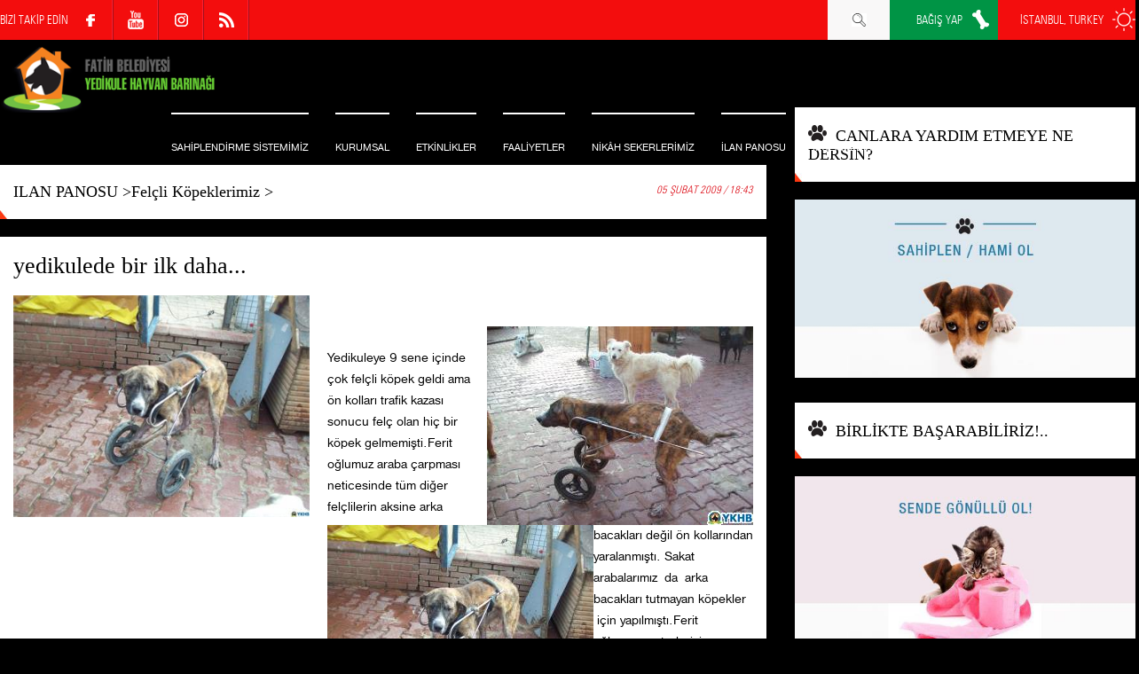

--- FILE ---
content_type: text/html; charset=utf-8
request_url: https://www.yedikulehayvanbarinagi.com/felcli-kopeklerimiz/yedikulede-bir-ilk-daha-/1/874
body_size: 27674
content:



<!DOCTYPE html>
<html lang="tr">
<head><meta charset="utf-8" /><meta name="viewport" content="width=device-width, initial-scale=1, maximum-scale=1, user-scalable=no" /><base href="https://www.yedikulehayvanbarinagi.com/" /><title>
	yedikulede bir ilk daha... | Fatih Belediyesi Yedikule Hayvan Barınağı
</title><link rel="shortcut icon" href="img/favicon.ico" /><link rel="stylesheet" type="text/css" href="css/style.css?v=0005" /><link rel="stylesheet" type="text/css" href="css/owl.carousel.css" /><link rel="stylesheet" type="text/css" href="css/owl.theme.css" />
    <script type="text/javascript" src="scripts/jquery.min.js"></script>
    <script type="text/javascript" src="scripts/owl.carousel.js"></script>
     <script type="text/javascript" src="scripts/instafeed.min.js"></script>
    <script type="text/javascript" src="scripts/JQ-Instagram.js"></script>
    <script type="text/javascript" src="scripts/JQ-General.js?v=0005"></script>

    <link rel="stylesheet" type="text/css" href="lightbox/jquery.lightbox.css" />
    <script type="text/javascript" src="lightbox/jquery.lightbox.min.js"></script>

    <meta name="copyright" content="© 2017 Pikare Yazilim ve Internet Hizmetleri" /><meta name="robots" content="all" /><meta name="rating" content="general" /><meta name="distribution" content="global" /><meta name="keywords" content="yedikule,köpek sahiplenme,hayvan sahiplenme,köpek sahiplendirme,hayvan sahiplendirme,köpek verenler,ücretsiz köpek verenler,yedikule barınağı,ücretsiz yavru kedi,köpek sahiplendirenler,köpek barınak,toksoplazma" />
<meta name="description" content="<br />Yedikuleye 9 sene içinde çok felçli köpek geldi ama ön kolları trafik kazası sonucu felç olan hiç bir köpek gelmemişti.Ferit oğlumuz araba çarpması ..." />
<meta property="og:title" content="yedikulede bir ilk daha... | Felçli Köpeklerimiz | Fatih Belediyesi Yedikule Hayvan Barınağı" />
<meta property="og:description" content="<br />Yedikuleye 9 sene içinde çok felçli köpek geldi ama ön kolları trafik kazası sonucu felç olan hiç bir köpek gelmemişti.Ferit oğlumuz araba çarpması ... | Fatih Belediyesi Yedikule Hayvan Barınağı" />
<meta property="og:site_name" content="Fatih Belediyesi Yedikule Hayvan Barınağı" />
<meta property="og:url" content="https://www.yedikulehayvanbarinagi.com/felcli-kopeklerimiz/yedikulede-bir-ilk-daha-/1/874" />
<meta property="og:type" content="article"/>
<meta property="og:image" content="https://www.yedikulehayvanbarinagi.com/SFolder/Haber/874_R1_B2.jpg"/>

<meta rel="image_src" type="image/jpeg" href="https://www.yedikulehayvanbarinagi.com/SFolder/Haber/874_R1_B2.jpg"/>
<link rel="image_src" href="https://www.yedikulehayvanbarinagi.com/SFolder/Haber/874_R1_B2.jpg"/>
<link rel="canonical" href="https://www.yedikulehayvanbarinagi.com/felcli-kopeklerimiz/yedikulede-bir-ilk-daha-/1/874" />

    <style type="text/css">
        strong, b {
            font-weight: bold !important;
        }

        .divHDDetayIcerik .alignleft, .divHDDetayIcerik img.alignleft {
            display: inline;
            float: left;
            margin-right: 15px;
        }

        .divHDDetayIcerik .alignright, .divHDDetayIcerik img.alignright {
            display: inline;
            float: right;
            margin-left: 15px;
        }

        .aligncenter, img.aligncenter {
            margin-right: auto;
            margin-left: auto;
            display: block;
            clear: both;
        }

        .divHDDetayIcerik a {
            color: #e30718;
        }

        .divHDDetayIcerik ol {
            margin: 15px 0px 15px 25px;
            list-style: decimal;
        }

            .divHDDetayIcerik ol > li {
                padding-left: 5px;
            }

        .divHDDetayIcerik ul {
            margin: 15px 0px 15px 25px;
            list-style: initial;
        }

            .divHDDetayIcerik ul > li {
                padding-left: 5px;
            }
    </style>

    <script type="text/javascript" src="//s7.addthis.com/js/300/addthis_widget.js#pubid=ra-560a94fe6d8dcdac" async="async"></script>

    


    <script>
        (function (i, s, o, g, r, a, m) {
            i['GoogleAnalyticsObject'] = r; i[r] = i[r] || function () {
                (i[r].q = i[r].q || []).push(arguments)
            }, i[r].l = 1 * new Date(); a = s.createElement(o),
            m = s.getElementsByTagName(o)[0]; a.async = 1; a.src = g; m.parentNode.insertBefore(a, m)
        })(window, document, 'script', '//www.google-analytics.com/analytics.js', 'ga');

        ga('create', 'UA-125399711-1', 'auto');
        ga('send', 'pageview');
    </script>
</head>
<body>
    <!--[if lt IE 9]>
        <script type="text/javascript">
            top.location = './IEError.html';
        </script>
    <![endif]-->

    <form name="aspnetForm" method="post" action="./HaberDetay.aspx?HaberId=874" onsubmit="javascript:return WebForm_OnSubmit();" id="aspnetForm">
<div>
<input type="hidden" name="ctl00_TSM_HiddenField" id="ctl00_TSM_HiddenField" value="" />
<input type="hidden" name="__EVENTTARGET" id="__EVENTTARGET" value="" />
<input type="hidden" name="__EVENTARGUMENT" id="__EVENTARGUMENT" value="" />
<input type="hidden" name="__VIEWSTATE" id="__VIEWSTATE" value="/[base64]/[base64]/[base64]/////[base64]/////[base64]////[base64]/[base64]/[base64]/[base64]/////D2QCCQ9kFgICAQ8WAh8FBQtsaVVzdE1lbnVBYxYEAgEPDxYEHwAFEMSwTEVUxLDFnsSwTSAgICAfAwUQxLBMRVTEsMWexLBNICAgIGRkAgMPFgIfBAIEFggCAQ9kFgICAQ8PFgYfAAUQTkFTSUwgVUxBxZ5JUklNPx8DBRBOQVNJTCBVTEHFnklSSU0/[base64]/EsR8BBSdodHRwczovL3d3dy55ZWRpa3VsZWhheXZhbmJhcmluYWdpLmNvbS9kZAIFDxYCHwQCBRYKAgEPZBYCAgEPFgQeBGhyZWYFL3BhdGktZHVra2FuL2hvc2dlbGRpbi1iZWJlay1zZWtlcmxlcmltaXovMS80NjEwHgV0aXRsZQUfSG/Fn2dlbGRpbiBiZWJlayDFn2VrZXJsZXJpbWl6IBYEAgEPDxYEHg1BbHRlcm5hdGVUZXh0BR9Ib8WfZ2VsZGluIGJlYmVrIMWfZWtlcmxlcmltaXogHghJbWFnZVVybAUefi9TRm9sZGVyL0hhYmVyLzQ2MTBfUjFfQjEuanBnZGQCAw8PFgIfAAUfSG/[base64]/En2x1bXV6YSBpa2kgZ8O8bmzDvGsgdcSfcmHFn8SxIHNvbnVuZGEgYXJhYmFzxLFuxLEgeWFwdMSxLjwvcD48YnIgLz48cD5CdSBnw7xuIGHDp8SxbMSxxZ/[base64]/WWF6YXJJZD0yHwMFG1llZGlrdWxlIEhheXZhbiBCYXLEsW5hxJ/[base64]/WWF6YXJJZD0yHwMFG1llZGlrdWxlIEhheXZhbiBCYXLEsW5hxJ/[base64]/aHR0cHM6Ly93d3cueWVkaWt1bGVoYXl2YW5iYXJpbmFnaS5jb20vZmVsY2xpLWtvcGVrbGVyaW1pei8wLzQ4HwMFFUZlbMOnbGkgS8O2cGVrbGVyaW1pemRkAgUPDxYGHwAFG1llZGlrdWxlIEhheXZhbiBCYXLEsW5hxJ/[base64]/[base64]/[base64]/[base64]/[base64]//o8ksXN/RcVDBIEYLkalbiozI=" />
</div>

<script type="text/javascript">
//<![CDATA[
var theForm = document.forms['aspnetForm'];
if (!theForm) {
    theForm = document.aspnetForm;
}
function __doPostBack(eventTarget, eventArgument) {
    if (!theForm.onsubmit || (theForm.onsubmit() != false)) {
        theForm.__EVENTTARGET.value = eventTarget;
        theForm.__EVENTARGUMENT.value = eventArgument;
        theForm.submit();
    }
}
//]]>
</script>


<script src="/WebResource.axd?d=61-nSmfOtBN51dTsNu7OpW-1gmic_GuGBoHMMnCg9tmPk2fpxX9ClEYJOvFPIS6gn2iBqO5os8cX-LgzBZy4KPWHntlTU3o7yxQFmR5WH1c1&amp;t=638901634200000000" type="text/javascript"></script>


<script type="text/javascript">
//<![CDATA[
var __cultureInfo = {"name":"tr-TR","numberFormat":{"CurrencyDecimalDigits":2,"CurrencyDecimalSeparator":",","IsReadOnly":true,"CurrencyGroupSizes":[3],"NumberGroupSizes":[3],"PercentGroupSizes":[3],"CurrencyGroupSeparator":".","CurrencySymbol":"₺","NaNSymbol":"NaN","CurrencyNegativePattern":1,"NumberNegativePattern":1,"PercentPositivePattern":2,"PercentNegativePattern":2,"NegativeInfinitySymbol":"-∞","NegativeSign":"-","NumberDecimalDigits":2,"NumberDecimalSeparator":",","NumberGroupSeparator":".","CurrencyPositivePattern":0,"PositiveInfinitySymbol":"∞","PositiveSign":"+","PercentDecimalDigits":2,"PercentDecimalSeparator":",","PercentGroupSeparator":".","PercentSymbol":"%","PerMilleSymbol":"‰","NativeDigits":["0","1","2","3","4","5","6","7","8","9"],"DigitSubstitution":1},"dateTimeFormat":{"AMDesignator":"ÖÖ","Calendar":{"MinSupportedDateTime":"\/Date(-62135596800000)\/","MaxSupportedDateTime":"\/Date(253402289999999)\/","AlgorithmType":1,"CalendarType":1,"Eras":[1],"TwoDigitYearMax":2049,"IsReadOnly":true},"DateSeparator":".","FirstDayOfWeek":1,"CalendarWeekRule":0,"FullDateTimePattern":"d MMMM yyyy dddd HH:mm:ss","LongDatePattern":"d MMMM yyyy dddd","LongTimePattern":"HH:mm:ss","MonthDayPattern":"d MMMM","PMDesignator":"ÖS","RFC1123Pattern":"ddd, dd MMM yyyy HH\u0027:\u0027mm\u0027:\u0027ss \u0027GMT\u0027","ShortDatePattern":"d.MM.yyyy","ShortTimePattern":"HH:mm","SortableDateTimePattern":"yyyy\u0027-\u0027MM\u0027-\u0027dd\u0027T\u0027HH\u0027:\u0027mm\u0027:\u0027ss","TimeSeparator":":","UniversalSortableDateTimePattern":"yyyy\u0027-\u0027MM\u0027-\u0027dd HH\u0027:\u0027mm\u0027:\u0027ss\u0027Z\u0027","YearMonthPattern":"MMMM yyyy","AbbreviatedDayNames":["Paz","Pzt","Sal","Çar","Per","Cum","Cmt"],"ShortestDayNames":["Pa","Pt","Sa","Ça","Pe","Cu","Ct"],"DayNames":["Pazar","Pazartesi","Salı","Çarşamba","Perşembe","Cuma","Cumartesi"],"AbbreviatedMonthNames":["Oca","Şub","Mar","Nis","May","Haz","Tem","Ağu","Eyl","Eki","Kas","Ara",""],"MonthNames":["Ocak","Şubat","Mart","Nisan","Mayıs","Haziran","Temmuz","Ağustos","Eylül","Ekim","Kasım","Aralık",""],"IsReadOnly":true,"NativeCalendarName":"Miladi Takvim","AbbreviatedMonthGenitiveNames":["Oca","Şub","Mar","Nis","May","Haz","Tem","Ağu","Eyl","Eki","Kas","Ara",""],"MonthGenitiveNames":["Ocak","Şubat","Mart","Nisan","Mayıs","Haziran","Temmuz","Ağustos","Eylül","Ekim","Kasım","Aralık",""]},"eras":[1,"MS",null,0]};//]]>
</script>

<script src="/ScriptResource.axd?d=vxaf4iheI1TMVbDMr5geos9gtLJhf6Yc4XozA-1QkSCHG_WU4W_JIpud8q52JpcmppUPJ9uzPIgZ_9xpYssBGxsti83uoXhRK2XpkBePb2GRIFxDnbmLKZnTdR4vnRjW0&amp;t=254cc609" type="text/javascript"></script>
<script src="/ScriptResource.axd?d=RKAWP4uVj0RiIsSAwUz28Jjnkz4LTl0mdA1fR_s-IkaY16-PaNkEKPL8ry6pmt2d2fbj0fX5111zmt0EM7L8jbXwA0-p1uogJ-Ae0icXmXyv2VXHzCv-iN75ovhWGG60CWrWtng1Mgy2EH7bJjVZ2w2&amp;t=254cc609" type="text/javascript"></script>
<script src="/HaberDetay.aspx?_TSM_HiddenField_=ctl00_TSM_HiddenField&amp;_TSM_CombinedScripts_=%3b%3bAjaxControlToolkit%2c+Version%3d4.1.7.429%2c+Culture%3dneutral%2c+PublicKeyToken%3d28f01b0e84b6d53e%3atr-TR%3a88c49a6a-0d1d-47b4-940b-08a788536015%3ade1feab2%3af9cec9bc%3a35576c48%3af2c8e708%3a720a52bf%3a1a2a8638" type="text/javascript"></script>
<script type="text/javascript">
//<![CDATA[
function WebForm_OnSubmit() {
null;
return true;
}
//]]>
</script>

<div>

	<input type="hidden" name="__VIEWSTATEGENERATOR" id="__VIEWSTATEGENERATOR" value="4411B939" />
</div>
        <script type="text/javascript">
//<![CDATA[
Sys.WebForms.PageRequestManager._initialize('ctl00$TSM', 'aspnetForm', ['tctl00$UPMaster',''], [], [], 90, 'ctl00');
//]]>
</script>

        <div id="ctl00_UPMaster">
	
                
                

                

<div class="divUMSabit">
    <div class="divContainer">
        <div>
            BİZİ TAKİP EDİN
        </div>
        <ul class="ulAltSosyal">
            <li>
                <a id="ctl00_uc_MenuUst_hypSosyalF" title="Facebook" class="altLinkFace" href="https://www.facebook.com/FYKHB" target="_blank"></a></li>
            <li>
                </li>
            <li>
                </li>
            <li>
                <a id="ctl00_uc_MenuUst_hypSosyalY" title="YouTube" class="altLinkYouTube" href="https://www.youtube.com/channel/UC-XCc2jltsrm6L3kPaLnSnA" target="_blank"></a></li>
            <li>
                </li>
            <li>
                <a id="ctl00_uc_MenuUst_hypSosyalIns" title="Instagram" class="altLinkIns" href="https://www.instagram.com/yedikulebarinak_official/" target="_blank"></a></li>
            <li>
                <a id="ctl00_uc_MenuUst_hypRSS" title="RSS" class="altLinkRSS" href="https://www.yedikulehayvanbarinagi.com/RSS.aspx" target="_blank"></a></li>

        </ul>

        
        <div class="fRight">
            <div class="ddUMSabit" onclick="fnClickToogleToObject('.divHavaDurumu');">
                İSTANBUL, TURKEY
                <div class="divHavaDurumu">
                    <img src="https://www.mgm.gov.tr/sunum/tahmin-show-1.aspx?m=ISTANBUL&basla=1&bitir=5&rC=ededed&rZ=fff" />
                </div>
            </div>

        </div>
        <div class="fRight">
            
            <a id="ctl00_uc_MenuUst_hypBagisYap" title="BAĞIŞ YAP" class="divUMForm" href="https://www.yedikulehayvanbarinagi.com/bagis-yap/bagis-yap/2/34934">BAĞIŞ YAP</a>
        </div>
        <div class="fRight">
            <a href="javascript:void(0);" class="divUMArama divUMForm aUstArama" title="Arama">
                <br />
            </a>
        </div>
    </div>
</div>

<header class="divMenuUst">
    <div class="divContainer">
        <div class="divLogo">
            <div class="divMMenu"></div>

            <a id="ctl00_uc_MenuUst_hypLogo" title="Fatih Belediyesi Yedikule Hayvan Barınağı" href="https://www.yedikulehayvanbarinagi.com/"></a>

            
        </div>

        <nav>
            <ul class="ulMenuUst">
                

                
                        <li id="ctl00_uc_MenuUst_repMenu_ctl00_liUstMenu">
                            <a id="ctl00_uc_MenuUst_repMenu_ctl00_hypMenu" title="SAHİPLENDİRME SİSTEMİMİZ" href="https://www.yedikulehayvanbarinagi.com/sahiplendirme-sistemimiz/1/11">SAHİPLENDİRME SİSTEMİMİZ</a>

                            
                        </li>
                    
                        <li id="ctl00_uc_MenuUst_repMenu_ctl01_liUstMenu" class="liUstMenuAc">
                            <a id="ctl00_uc_MenuUst_repMenu_ctl01_hypMenu" title="KURUMSAL">KURUMSAL</a>

                            
                                    <ul>
                                
                                    <li>
                                        <a id="ctl00_uc_MenuUst_repMenu_ctl01_repMenuAcilir_ctl01_hypMenu" title="KURULUŞ HİKAYESİ" href="https://www.yedikulehayvanbarinagi.com/kurulus-hikayesi/0/88">KURULUŞ HİKAYESİ</a></li>
                                
                                    <li>
                                        <a id="ctl00_uc_MenuUst_repMenu_ctl01_repMenuAcilir_ctl02_hypMenu" title="BARINAĞIMIZ HAKKINDA" href="https://www.yedikulehayvanbarinagi.com/barinagimiz-hakkinda/0/46">BARINAĞIMIZ HAKKINDA</a></li>
                                
                                    <li>
                                        <a id="ctl00_uc_MenuUst_repMenu_ctl01_repMenuAcilir_ctl03_hypMenu" title="BARINAĞIMIZIN AÇILIŞI" href="https://www.yedikulehayvanbarinagi.com/barinagimizin-acilisi/0/57">BARINAĞIMIZIN AÇILIŞI</a></li>
                                
                                    <li>
                                        <a id="ctl00_uc_MenuUst_repMenu_ctl01_repMenuAcilir_ctl04_hypMenu" title="BAŞKANIN MESAJI" href="https://www.yedikulehayvanbarinagi.com/baskanin-mesaji/0/47">BAŞKANIN MESAJI</a></li>
                                
                                    <li>
                                        <a id="ctl00_uc_MenuUst_repMenu_ctl01_repMenuAcilir_ctl05_hypMenu" title="GÖNÜLLÜLER" href="https://www.yedikulehayvanbarinagi.com/gonulluler/0/51">GÖNÜLLÜLER</a></li>
                                
                                    <li>
                                        <a id="ctl00_uc_MenuUst_repMenu_ctl01_repMenuAcilir_ctl06_hypMenu" title="KÖŞE YAZARLARI" href="https://www.yedikulehayvanbarinagi.com/kose-yazarlari/0/6">KÖŞE YAZARLARI</a></li>
                                
                                    <li>
                                        <a id="ctl00_uc_MenuUst_repMenu_ctl01_repMenuAcilir_ctl07_hypMenu" title="ÖDÜLLER" href="https://www.yedikulehayvanbarinagi.com/oduller/0/55">ÖDÜLLER</a></li>
                                
                                    <li>
                                        <a id="ctl00_uc_MenuUst_repMenu_ctl01_repMenuAcilir_ctl08_hypMenu" title="SPONSORLARIMIZ" href="https://www.yedikulehayvanbarinagi.com/sponsorlarimiz/0/80">SPONSORLARIMIZ</a></li>
                                </ul>
                        </li>
                    
                        <li id="ctl00_uc_MenuUst_repMenu_ctl02_liUstMenu">
                            <a id="ctl00_uc_MenuUst_repMenu_ctl02_hypMenu" title="ETKİNLİKLER" href="https://www.yedikulehayvanbarinagi.com/etkinlikler/0/32">ETKİNLİKLER</a>

                            
                        </li>
                    
                        <li id="ctl00_uc_MenuUst_repMenu_ctl03_liUstMenu" class="liUstMenuAc">
                            <a id="ctl00_uc_MenuUst_repMenu_ctl03_hypMenu" title="FAALİYETLER">FAALİYETLER</a>

                            
                                    <ul>
                                
                                    <li>
                                        <a id="ctl00_uc_MenuUst_repMenu_ctl03_repMenuAcilir_ctl01_hypMenu" title="BARINAK GÖRÜNTÜLERİ" href="https://www.yedikulehayvanbarinagi.com/barinak-goruntuleri/0/38">BARINAK GÖRÜNTÜLERİ</a></li>
                                
                                    <li>
                                        <a id="ctl00_uc_MenuUst_repMenu_ctl03_repMenuAcilir_ctl02_hypMenu" title="BARINAK GÜNLÜĞÜ" href="https://www.yedikulehayvanbarinagi.com/barinak-gunlugu/0/69">BARINAK GÜNLÜĞÜ</a></li>
                                
                                    <li>
                                        <a id="ctl00_uc_MenuUst_repMenu_ctl03_repMenuAcilir_ctl03_hypMenu" title="HABERLER" href="https://www.yedikulehayvanbarinagi.com/haberler/0/28">HABERLER</a></li>
                                
                                    <li>
                                        <a id="ctl00_uc_MenuUst_repMenu_ctl03_repMenuAcilir_ctl04_hypMenu" title="ÜNLÜLERLE SOHBET" href="https://www.yedikulehayvanbarinagi.com/unlulerle-sohbet/0/29">ÜNLÜLERLE SOHBET</a></li>
                                
                                    <li>
                                        <a id="ctl00_uc_MenuUst_repMenu_ctl03_repMenuAcilir_ctl05_hypMenu" title="ZİYARETÇİLER" href="https://www.yedikulehayvanbarinagi.com/ziyaretciler/0/40">ZİYARETÇİLER</a></li>
                                
                                    <li>
                                        <a id="ctl00_uc_MenuUst_repMenu_ctl03_repMenuAcilir_ctl06_hypMenu" title="PATİCAFE" href="https://www.yedikulehayvanbarinagi.com/paticafe/0/98">PATİCAFE</a></li>
                                </ul>
                        </li>
                    
                        <li id="ctl00_uc_MenuUst_repMenu_ctl04_liUstMenu">
                            <a id="ctl00_uc_MenuUst_repMenu_ctl04_hypMenu" title="NİKÂH SEKERLERİMİZ" href="https://www.yedikulehayvanbarinagi.com/nik%c3%a2h-sekerlerimiz/0/1104">NİKÂH SEKERLERİMİZ</a>

                            
                        </li>
                    
                        <li id="ctl00_uc_MenuUst_repMenu_ctl05_liUstMenu" class="liUstMenuAc">
                            <a id="ctl00_uc_MenuUst_repMenu_ctl05_hypMenu" title="İLAN PANOSU">İLAN PANOSU</a>

                            
                                    <ul>
                                
                                    <li>
                                        <a id="ctl00_uc_MenuUst_repMenu_ctl05_repMenuAcilir_ctl01_hypMenu" title="YUVA ARAYANLAR" href="https://www.yedikulehayvanbarinagi.com/yuva-arayanlar/0/24">YUVA ARAYANLAR</a></li>
                                
                                    <li>
                                        <a id="ctl00_uc_MenuUst_repMenu_ctl05_repMenuAcilir_ctl02_hypMenu" title="FELÇLİ KÖPEKLERİMİZ" href="https://www.yedikulehayvanbarinagi.com/felcli-kopeklerimiz/0/48">FELÇLİ KÖPEKLERİMİZ</a></li>
                                
                                    <li>
                                        <a id="ctl00_uc_MenuUst_repMenu_ctl05_repMenuAcilir_ctl03_hypMenu" title="GELEN HAYVANLAR" href="https://www.yedikulehayvanbarinagi.com/gelen-hayvanlar/0/70">GELEN HAYVANLAR</a></li>
                                
                                    <li>
                                        <a id="ctl00_uc_MenuUst_repMenu_ctl05_repMenuAcilir_ctl04_hypMenu" title="HASTALAR" href="https://www.yedikulehayvanbarinagi.com/hastalar/0/30">HASTALAR</a></li>
                                
                                    <li>
                                        <a id="ctl00_uc_MenuUst_repMenu_ctl05_repMenuAcilir_ctl05_hypMenu" title="KAYIP &amp; BULUNDU" href="https://www.yedikulehayvanbarinagi.com/kayip-bulundu/0/25">KAYIP & BULUNDU</a></li>
                                
                                    <li>
                                        <a id="ctl00_uc_MenuUst_repMenu_ctl05_repMenuAcilir_ctl06_hypMenu" title="YUVA BULANLAR" href="https://www.yedikulehayvanbarinagi.com/yuva-bulanlar/0/27">YUVA BULANLAR</a></li>
                                
                                    <li>
                                        <a id="ctl00_uc_MenuUst_repMenu_ctl05_repMenuAcilir_ctl07_hypMenu" title="GERÇEK HİKAYELER" href="https://www.yedikulehayvanbarinagi.com/gercek-hikayeler/0/31">GERÇEK HİKAYELER</a></li>
                                </ul>
                        </li>
                    
                        <li id="ctl00_uc_MenuUst_repMenu_ctl06_liUstMenu" class="liUstMenuAc">
                            <a id="ctl00_uc_MenuUst_repMenu_ctl06_hypMenu" title="MULTİMEDİA">MULTİMEDİA</a>

                            
                                    <ul>
                                
                                    <li>
                                        <a id="ctl00_uc_MenuUst_repMenu_ctl06_repMenuAcilir_ctl01_hypMenu" title="MAGAZİN" href="https://www.yedikulehayvanbarinagi.com/magazin/0/39">MAGAZİN</a></li>
                                
                                    <li>
                                        <a id="ctl00_uc_MenuUst_repMenu_ctl06_repMenuAcilir_ctl02_hypMenu" title="VİDEO GALERİ" href="https://www.yedikulehayvanbarinagi.com/video-galeri/0/73">VİDEO GALERİ</a></li>
                                </ul>
                        </li>
                    
                        <li id="ctl00_uc_MenuUst_repMenu_ctl07_liUstMenu" class="liUstMenuAc">
                            <a id="ctl00_uc_MenuUst_repMenu_ctl07_hypMenu" title="NE YAPABİLİRİM?">NE YAPABİLİRİM?</a>

                            
                                    <ul>
                                
                                    <li>
                                        <a id="ctl00_uc_MenuUst_repMenu_ctl07_repMenuAcilir_ctl01_hypMenu" title="SAHİPLENDİRME SİSTEMİ" href="https://www.yedikulehayvanbarinagi.com/sahiplendirme-sistemi/0/79">SAHİPLENDİRME SİSTEMİ</a></li>
                                
                                    <li>
                                        <a id="ctl00_uc_MenuUst_repMenu_ctl07_repMenuAcilir_ctl02_hypMenu" title="HAMİLİK SİSTEMİ" href="https://www.yedikulehayvanbarinagi.com/hamilik-sistemi/0/95">HAMİLİK SİSTEMİ</a></li>
                                
                                    <li>
                                        <a id="ctl00_uc_MenuUst_repMenu_ctl07_repMenuAcilir_ctl03_hypMenu" title="GÖNÜLLÜ HİZMET" href="https://www.yedikulehayvanbarinagi.com/gonullu-hizmet/0/97">GÖNÜLLÜ HİZMET</a></li>
                                
                                    <li>
                                        <a id="ctl00_uc_MenuUst_repMenu_ctl07_repMenuAcilir_ctl04_hypMenu" title="BAĞIŞ YAP" href="https://www.yedikulehayvanbarinagi.com/bagis-yap/0/81">BAĞIŞ YAP</a></li>
                                
                                    <li>
                                        <a id="ctl00_uc_MenuUst_repMenu_ctl07_repMenuAcilir_ctl05_hypMenu" title="ACİL İHTİYAÇLAR" href="https://www.yedikulehayvanbarinagi.com/acil-ihtiyaclar/0/22">ACİL İHTİYAÇLAR</a></li>
                                
                                    <li>
                                        <a id="ctl00_uc_MenuUst_repMenu_ctl07_repMenuAcilir_ctl06_hypMenu" title="PATİ DÜKKAN" href="https://www.yedikulehayvanbarinagi.com/pati-dukkan/0/33">PATİ DÜKKAN</a></li>
                                
                                    <li>
                                        <a id="ctl00_uc_MenuUst_repMenu_ctl07_repMenuAcilir_ctl07_hypMenu" title="BÖLGEMDE NE YAPABİLİRİM?" href="https://www.yedikulehayvanbarinagi.com/bolgemde-ne-yapabilirim/0/93">BÖLGEMDE NE YAPABİLİRİM?</a></li>
                                
                                    <li>
                                        <a id="ctl00_uc_MenuUst_repMenu_ctl07_repMenuAcilir_ctl08_hypMenu" title="REKLAM VERİN" href="https://www.yedikulehayvanbarinagi.com/reklam-verin/0/91">REKLAM VERİN</a></li>
                                
                                    <li>
                                        <a id="ctl00_uc_MenuUst_repMenu_ctl07_repMenuAcilir_ctl09_hypMenu" title="SAHİPLENDİRME FORMLARI" href="https://www.yedikulehayvanbarinagi.com/sahiplendirme-formlari/0/102">SAHİPLENDİRME FORMLARI</a></li>
                                </ul>
                        </li>
                    
                        <li id="ctl00_uc_MenuUst_repMenu_ctl08_liUstMenu">
                            <a id="ctl00_uc_MenuUst_repMenu_ctl08_hypMenu" title="PATİ DÜKKAN" href="https://www.yedikulehayvanbarinagi.com/pati-dukkan/0/33">PATİ DÜKKAN</a>

                            
                        </li>
                    
                        <li id="ctl00_uc_MenuUst_repMenu_ctl09_liUstMenu" class="liUstMenuAc">
                            <a id="ctl00_uc_MenuUst_repMenu_ctl09_hypMenu" title="İLETİŞİM    ">İLETİŞİM    </a>

                            
                                    <ul>
                                
                                    <li>
                                        <a id="ctl00_uc_MenuUst_repMenu_ctl09_repMenuAcilir_ctl01_hypMenu" title="NASIL ULAŞIRIM?" href="https://www.yedikulehayvanbarinagi.com/nasil-ulasirim/0/84">NASIL ULAŞIRIM?</a></li>
                                
                                    <li>
                                        <a id="ctl00_uc_MenuUst_repMenu_ctl09_repMenuAcilir_ctl02_hypMenu" title="BİZE YAZIN" href="https://www.yedikulehayvanbarinagi.com/bize-yazin/0/83">BİZE YAZIN</a></li>
                                
                                    <li>
                                        <a id="ctl00_uc_MenuUst_repMenu_ctl09_repMenuAcilir_ctl03_hypMenu" title="E-BULTEN ÜYELİĞİ" href="https://www.yedikulehayvanbarinagi.com/e-bulten-uyeligi/0/85">E-BULTEN ÜYELİĞİ</a></li>
                                
                                    <li>
                                        <a id="ctl00_uc_MenuUst_repMenu_ctl09_repMenuAcilir_ctl04_hypMenu" title="SOSYAL MEDYA " href="https://www.yedikulehayvanbarinagi.com/sosyal-medya/0/86">SOSYAL MEDYA </a></li>
                                </ul>
                        </li>
                    

            </ul>
        </nav>

        

<div class="divArama">
    <div>
        <div class="divLogo">
            <a id="ctl00_uc_MenuUst_uc_Arama_hypLogo2" title="Fatih Belediyesi Yedikule Hayvan Barınağı" href="https://www.yedikulehayvanbarinagi.com/"></a>
        </div>
        
        <div id="ctl00_uc_MenuUst_uc_Arama_pnlAramaIc" onkeypress="javascript:return WebForm_FireDefaultButton(event, &#39;ctl00_uc_MenuUst_uc_Arama_lbtnArama&#39;)">
		
            <input name="ctl00$uc_MenuUst$uc_Arama$txtArama" type="text" maxlength="50" id="ctl00_uc_MenuUst_uc_Arama_txtArama" />
            <input type="hidden" name="ctl00$uc_MenuUst$uc_Arama$txtArama_TextBoxWatermarkExtender_ClientState" id="ctl00_uc_MenuUst_uc_Arama_txtArama_TextBoxWatermarkExtender_ClientState" />

            <a id="ctl00_uc_MenuUst_uc_Arama_lbtnArama" title="Arama" href="javascript:__doPostBack(&#39;ctl00$uc_MenuUst$uc_Arama$lbtnArama&#39;,&#39;&#39;)"></a>
        
	</div>

        <div>
            <a href="javascript:void(0);" class="aUstAramaKapat" title="Kapat"><br /></a>
        </div>
    </div>

    <div>
        <div class="divHaberG4">
            
                    <span class="divHaberG4Baslik">
                        <a href="#">SON DUYURULAR</a>
                    </span>
                
                    <a href="tools/pati-dukkan/hosgeldin-bebek-sekerlerimiz/1/4610" id="ctl00_uc_MenuUst_uc_Arama_repHaberG1_ctl01_aHaber" class="divHaberG4Detay" title="Hoşgeldin bebek şekerlerimiz ">
                        <div class="divHaberG4DetayResim">
                            <img id="ctl00_uc_MenuUst_uc_Arama_repHaberG1_ctl01_imgHaber" src="SFolder/Haber/4610_R1_B1.jpg" alt="Hoşgeldin bebek şekerlerimiz " style="border-width:0px;" />
                        </div>

                        <div class="divHaberG4DetayIcerik">
                            <span id="ctl00_uc_MenuUst_uc_Arama_repHaberG1_ctl01_lblBaslik">Hoşgeldin bebek şekerlerimiz </span>
                        </div>
                    </a>
                
                    <a href="tools/gunun-tatlisi/bugunun-tatli-menusunde-semanta-var/1/4609" id="ctl00_uc_MenuUst_uc_Arama_repHaberG1_ctl02_aHaber" class="divHaberG4Detay" title="Bugünün tatlı menüsünde semanta  var ">
                        <div class="divHaberG4DetayResim">
                            <img id="ctl00_uc_MenuUst_uc_Arama_repHaberG1_ctl02_imgHaber" src="SFolder/Haber/4609_R1_B1.jpg" alt="Bugünün tatlı menüsünde semanta  var " style="border-width:0px;" />
                        </div>

                        <div class="divHaberG4DetayIcerik">
                            <span id="ctl00_uc_MenuUst_uc_Arama_repHaberG1_ctl02_lblBaslik">Bugünün tatlı menüsünde semanta  var </span>
                        </div>
                    </a>
                
                    <a href="tools/yuva-bulanlar/engelli-kedimiz-yuva-buldu-;/1/4608" id="ctl00_uc_MenuUst_uc_Arama_repHaberG1_ctl03_aHaber" class="divHaberG4Detay" title="Engelli kedimiz yuva buldu ;)">
                        <div class="divHaberG4DetayResim">
                            <img id="ctl00_uc_MenuUst_uc_Arama_repHaberG1_ctl03_imgHaber" src="SFolder/Haber/4608_R1_B1.jpg" alt="Engelli kedimiz yuva buldu ;)" style="border-width:0px;" />
                        </div>

                        <div class="divHaberG4DetayIcerik">
                            <span id="ctl00_uc_MenuUst_uc_Arama_repHaberG1_ctl03_lblBaslik">Engelli kedimiz yuva buldu ;)</span>
                        </div>
                    </a>
                
                    <a href="tools/yuva-bulanlar/aysegul-kedicik-yuva-buldu/1/4607" id="ctl00_uc_MenuUst_uc_Arama_repHaberG1_ctl04_aHaber" class="divHaberG4Detay" title="Ayşegül kedicik yuva buldu ">
                        <div class="divHaberG4DetayResim">
                            <img id="ctl00_uc_MenuUst_uc_Arama_repHaberG1_ctl04_imgHaber" src="SFolder/Haber/4607_R1_B1.jpg" alt="Ayşegül kedicik yuva buldu " style="border-width:0px;" />
                        </div>

                        <div class="divHaberG4DetayIcerik">
                            <span id="ctl00_uc_MenuUst_uc_Arama_repHaberG1_ctl04_lblBaslik">Ayşegül kedicik yuva buldu </span>
                        </div>
                    </a>
                
                    <a href="tools/genel/paticafe-de-pazar-etkinliklerimiz-devam-ediyor-/1/3594" id="ctl00_uc_MenuUst_uc_Arama_repHaberG1_ctl05_aHaber" class="divHaberG4Detay" title="PatiCafe de pazar etkinliklerimiz devam ediyor.">
                        <div class="divHaberG4DetayResim">
                            <img id="ctl00_uc_MenuUst_uc_Arama_repHaberG1_ctl05_imgHaber" src="img/resimYokB1.jpg" alt="PatiCafe de pazar etkinliklerimiz devam ediyor." style="border-width:0px;" />
                        </div>

                        <div class="divHaberG4DetayIcerik">
                            <span id="ctl00_uc_MenuUst_uc_Arama_repHaberG1_ctl05_lblBaslik">PatiCafe de pazar etkinliklerimiz devam ediyor.</span>
                        </div>
                    </a>
                
        </div>

        <div class="divHaberG4">
            
                    <span class="divHaberG4Baslik">
                        <a href="#">GÜNCEL HABERLER</a>
                    </span>
                
                    <a href="tools/yuva-arayanlar/panco-yuva-ariyor/1/35994" id="ctl00_uc_MenuUst_uc_Arama_repHaberG2_ctl01_aHaber" class="divHaberG4Detay" title="Panço yuva ariyor">
                        <div class="divHaberG4DetayResim">
                            <img id="ctl00_uc_MenuUst_uc_Arama_repHaberG2_ctl01_imgHaber" src="img/resimYokB1.jpg" alt="Panço yuva ariyor" style="border-width:0px;" />
                        </div>

                        <div class="divHaberG4DetayIcerik">
                            <span id="ctl00_uc_MenuUst_uc_Arama_repHaberG2_ctl01_lblBaslik">Panço yuva ariyor</span>
                        </div>
                    </a>
                
                    <a href="tools/yuva-arayanlar/pia-cocuk-yuva-ariyor/1/35993" id="ctl00_uc_MenuUst_uc_Arama_repHaberG2_ctl02_aHaber" class="divHaberG4Detay" title="Pia  cocuk yuva ariyor">
                        <div class="divHaberG4DetayResim">
                            <img id="ctl00_uc_MenuUst_uc_Arama_repHaberG2_ctl02_imgHaber" src="SFolder/Haber/35993_R1_B1.jpg" alt="Pia  cocuk yuva ariyor" style="border-width:0px;" />
                        </div>

                        <div class="divHaberG4DetayIcerik">
                            <span id="ctl00_uc_MenuUst_uc_Arama_repHaberG2_ctl02_lblBaslik">Pia  cocuk yuva ariyor</span>
                        </div>
                    </a>
                
                    <a href="tools/yuva-arayanlar/edi-ve-budu-yuva-ariyor/1/35992" id="ctl00_uc_MenuUst_uc_Arama_repHaberG2_ctl03_aHaber" class="divHaberG4Detay" title="Edi ve büdü yuva ariyor">
                        <div class="divHaberG4DetayResim">
                            <img id="ctl00_uc_MenuUst_uc_Arama_repHaberG2_ctl03_imgHaber" src="SFolder/Haber/35992_R1_B1.jpg" alt="Edi ve büdü yuva ariyor" style="border-width:0px;" />
                        </div>

                        <div class="divHaberG4DetayIcerik">
                            <span id="ctl00_uc_MenuUst_uc_Arama_repHaberG2_ctl03_lblBaslik">Edi ve büdü yuva ariyor</span>
                        </div>
                    </a>
                
                    <a href="tools/yuva-arayanlar/barni-yuva-ariyor/1/35991" id="ctl00_uc_MenuUst_uc_Arama_repHaberG2_ctl04_aHaber" class="divHaberG4Detay" title="Barni yuva ariyor ">
                        <div class="divHaberG4DetayResim">
                            <img id="ctl00_uc_MenuUst_uc_Arama_repHaberG2_ctl04_imgHaber" src="SFolder/Haber/35991_R1_B1.jpg" alt="Barni yuva ariyor " style="border-width:0px;" />
                        </div>

                        <div class="divHaberG4DetayIcerik">
                            <span id="ctl00_uc_MenuUst_uc_Arama_repHaberG2_ctl04_lblBaslik">Barni yuva ariyor </span>
                        </div>
                    </a>
                
        </div>

        
    </div>
</div>

    </div>
</header>

                
                <section class="divBody">
                    <div class="divContainer">
                        
    <input type="hidden" name="ctl00$Body$hidHaberId" id="ctl00_Body_hidHaberId" value="874" />
    <input type="hidden" name="ctl00$Body$hidKategoriStr" id="ctl00_Body_hidKategoriStr" value="Felçli Köpeklerimiz" />
    <input type="hidden" name="ctl00$Body$hidArama" id="ctl00_Body_hidArama" />

    <div class="clear"></div>

    <div class="divAnaSol">
        <div class="divHD">
            <span class="divHDBaslik">
                
                        <ul itemscope="itemscope" itemtype="http://schema.org/BreadcrumbList">
                    
                        <li style='float:left;'  itemprop='itemListElement' itemscope='itemscope' itemtype='http://schema.org/ListItem'><a itemprop='item' href='https://www.yedikulehayvanbarinagi.com/ilan-panosu/0/23' title='ILAN PANOSU'><span itemprop='name'>ILAN PANOSU</span></a><meta itemprop='position' content='1'> > </li>
                    
                        <li style='float:left;'  itemprop='itemListElement' itemscope='itemscope' itemtype='http://schema.org/ListItem'><a itemprop='item' href='https://www.yedikulehayvanbarinagi.com/felcli-kopeklerimiz/0/48' title='Felçli Köpeklerimiz'><span itemprop='name'>Felçli Köpeklerimiz</span></a><meta itemprop='position' content='1'> > </li>
                    </ul>
                <span id="ctl00_Body_lblTarih1">05 ŞUBAT 2009 / 18:43</span>
            </span>

            <div class="divHDDetay">
                <h1 class="divHDDetayBaslik">
                    yedikulede bir ilk daha...
                </h1>

                <a href="SFolder/Haber/874_R1_B3.jpg" id="ctl00_Body_aResim" class="divHDDetayResim lightbox" rel="detay1" title="Büyük resim için tıklayınız...">
                    <img id="ctl00_Body_imgHaber" src="SFolder/Haber/874_R1_B2.jpg" style="border-width:0px;" />
                </a>
                <div class="divHDDetayIcerik">
                    <h2>
                        </h2>
                    <div>
                        <p><img align="right" width="300" src="/uploads/2009/02/resim-4083.thumbnail.jpg" alt="resim-4083.jpg" height="224" class="imageframe" /><img align="left" width="300" src="/uploads/2009/02/resim-4060.thumbnail.jpg" alt="resim-4060.jpg" height="224" class="imageframe" /></p><br /><p>Yedikuleye 9 sene içinde çok felçli köpek geldi ama ön kolları trafik kazası sonucu felç olan hiç bir köpek gelmemişti.Ferit oğlumuz araba çarpması neticesinde tüm diğer felçlilerin aksine arka bacakları değil ön kollarından yaralanmıştı. Sakat arabalarımız  da  arka bacakları tutmayan köpekler  için yapılmıştı.Ferit oğlumuzun  tedavisine  devam ediyoruz çünki çok genç umudumuzu kaybetmedik.Fakat  yerde sürünmesine gönlümüz razı gelmedi ,ne yapabiliriz diye düşündük durduk.Gönüllümüz ayşen anne bu konuda araştırma yaptı yurt dışındaki çok az da olsa ön kolu tutmayan köpekler için sakat arabaları örnekleri buldu bize fotograflarını yolladı.Birde fiat araştırması yaptı çok pahalıydı yaklaşık 1000 dolar gibi.Bu ekonomik krizde bu miktarı bulmak çok zordu.Barınağımızın daha  acil ihtiyaçları varken arabaya para bulmaya çalışmak diğer köpeciklerimize haksızlık olurdu.</p><br /><p>Ne yaptık dersiniz ,örnek fotograflara bakarak malzemeleri aldık ve gönüllümüz metin baba Ferit oğlumuza iki günlük uğraşı sonunda arabasını yaptı.</p><br /><p>Bu gün açılışımızı yaptık.Ferit ilk kez bindiği arabasıyla çok mutlu oldu hep kuyruk salladı durdu.Yarın ve daha sonraki günlerde daha hızlı yürüyecek inşallah ,şimdilik yavaş yürüyor buna da razıyız.Yedikule ailesi olarak Türkiye de gene bir ilke imza attık.Ön kolları felçli köpeğimize arabasını yaptık ve yaşam kalitesini bir nebzede olsa yükselttik.Çok mutluyuz..</p>
                    </div>
                    <div id="ctl00_Body_divVideo" class="divHDDetayIcerikVideo">
                        
                    </div>

                    <div id="ctl00_Body_divYazar" class="divHDDetayIcerikYazar">
                        <a id="ctl00_Body_hypYazar" href="https://www.yedikulehayvanbarinagi.com//Haberler.aspx?YazarId=3">Yazar : Meral Olcay</a>
                    </div>

                    <div class="divHDDetayIcerikEtiket">
                        
                    </div>
                    <br />
                    
                            <ul class="ulGaleri">
                        </ul>
                </div>
            </div>

            



            
        </div>

        <div class="clear"></div>

        <div class="divHaberG2">
            
                    <div class="divHaberG2Baslik divHDBenzer">
                        <a href="Haberler.aspx"><span>GÜNCEL</span> HABERLER</a>
                    </div>
                    <div class="divHaberG2Dis divHDBenzer">
                
                    <div class="divHaberG2Detay">
                        <div class="divHaberG2DetayBaslik">
                            <a id="ctl00_Body_repHaberG2_ctl01_hypTarih" title="10 MAYIS 17 / 12:13">10 MAYIS 17 / 12:13</a>
                            <a id="ctl00_Body_repHaberG2_ctl01_hypKategori" title="Felçli Köpeklerimiz" href="https://www.yedikulehayvanbarinagi.com/felcli-kopeklerimiz/0/48">Felçli Köpeklerimiz</a>
                            <a id="ctl00_Body_repHaberG2_ctl01_hypYazar" title="Yedikule Hayvan Barınağı" href="https://www.yedikulehayvanbarinagi.com/Haberler.aspx?YazarId=2">Yedikule Hayvan Barınağı</a>
                        </div>

                        <a href="felcli-kopeklerimiz/cico/1/3116" id="ctl00_Body_repHaberG2_ctl01_aHaber" title="Çiço">
                            <div id="ctl00_Body_repHaberG2_ctl01_divResim" class="divHaberG2DetayResim" style="background-image:url(SFolder/Haber/3116_R1_B2.jpg);"></div>

                            <div class="divHaberG2DetayIcerik">
                                <span id="ctl00_Body_repHaberG2_ctl01_lblBaslik">Çiço</span>
                                <span id="ctl00_Body_repHaberG2_ctl01_lblOzet">Çiço ciddi rahatsızlık geçirdi. Bacağın bir kısmı kesildikten sonra böbrek karaciğer cilt döküntüleri bağışıklık sisteminin çökmesi vb sorunlar yaşadık . Kan tahlilleri ilaç tedavileri ile 2 aydır uğraşıyorduk herkesim kovalayan çiço halsiz sessiz ...</span>
                                
                            </div>
                        </a>
                    </div>
                
                    <div class="divHaberG2Detay">
                        <div class="divHaberG2DetayBaslik">
                            <a id="ctl00_Body_repHaberG2_ctl02_hypTarih" title="29 TEMMUZ 16 / 17:35">29 TEMMUZ 16 / 17:35</a>
                            <a id="ctl00_Body_repHaberG2_ctl02_hypKategori" title="Felçli Köpeklerimiz" href="https://www.yedikulehayvanbarinagi.com/felcli-kopeklerimiz/0/48">Felçli Köpeklerimiz</a>
                            <a id="ctl00_Body_repHaberG2_ctl02_hypYazar" title="Yedikule Hayvan Barınağı" href="https://www.yedikulehayvanbarinagi.com/Haberler.aspx?YazarId=2">Yedikule Hayvan Barınağı</a>
                        </div>

                        <a href="felcli-kopeklerimiz/yagmur-u-kaybettik/1/3108" id="ctl00_Body_repHaberG2_ctl02_aHaber" title="Yağmur&amp;#39;u kaybettik">
                            <div id="ctl00_Body_repHaberG2_ctl02_divResim" class="divHaberG2DetayResim" style="background-image:url(SFolder/Haber/3108_R1_B2.jpg);"></div>

                            <div class="divHaberG2DetayIcerik">
                                <span id="ctl00_Body_repHaberG2_ctl02_lblBaslik">Yağmur&#39;u kaybettik</span>
                                <span id="ctl00_Body_repHaberG2_ctl02_lblOzet">Yağmur gibi geldi ve gitti&#x1f616;bir efsaneydin be yağmur oğlum ❤️10 sene yedikule sevgi evinde seni misafir ettik ,keşke biraz daha kalsaydın.yağmur oğlan bugün melek oldu çok çok üzgünüm&#x1f622;10sene kadar önce sahibi tarafından yapmurlu bir ...</span>
                                
                            </div>
                        </a>
                    </div>
                
                    <div class="divHaberG2Detay">
                        <div class="divHaberG2DetayBaslik">
                            <a id="ctl00_Body_repHaberG2_ctl03_hypTarih" title="18 HAZİRAN 16 / 11:45">18 HAZİRAN 16 / 11:45</a>
                            <a id="ctl00_Body_repHaberG2_ctl03_hypKategori" title="Felçli Köpeklerimiz" href="https://www.yedikulehayvanbarinagi.com/felcli-kopeklerimiz/0/48">Felçli Köpeklerimiz</a>
                            <a id="ctl00_Body_repHaberG2_ctl03_hypYazar" title="Yedikule Hayvan Barınağı" href="https://www.yedikulehayvanbarinagi.com/Haberler.aspx?YazarId=2">Yedikule Hayvan Barınağı</a>
                        </div>

                        <a href="felcli-kopeklerimiz/felcli-bihter-yuva-buldu/1/3019" id="ctl00_Body_repHaberG2_ctl03_aHaber" title="Felçli Bihter yuva buldu">
                            <div id="ctl00_Body_repHaberG2_ctl03_divResim" class="divHaberG2DetayResim" style="background-image:url(SFolder/Haber/3019_R1_B2.jpg);"></div>

                            <div class="divHaberG2DetayIcerik">
                                <span id="ctl00_Body_repHaberG2_ctl03_lblBaslik">Felçli Bihter yuva buldu</span>
                                <span id="ctl00_Body_repHaberG2_ctl03_lblOzet">Muazzez Yetim anne felçli BİHTER İ sahiplendi. Evinden mutluluk kareleri teşekkürler Muazzez anne. Örnek olsun diyoruz. Darısı diğer felçli çocuklarımızın başına.<br /> </span>
                                
                            </div>
                        </a>
                    </div>
                
                    </div>
                
        </div>
    </div>

    

<div class="divAnaSag">
    
    <div class="divSagBannerG1">
        <div id="ctl00_Body_uc_SagSutun_uc_Banner1_pnlReklam">
		
    <span class="divSagBannerG1Baslik">
        <img src="img/BannerPati.png" />   <a id="ctl00_Body_uc_SagSutun_uc_Banner1_hypBaslik" title="CANLARA YARDIM ETMEYE NE DERSİN?">CANLARA YARDIM ETMEYE NE DERSİN?</a>
    </span>
    <span class="divSagBannerG1Detay">
        </span>

    <a id="ctl00_Body_uc_SagSutun_uc_Banner1_hypReklam" title="CANLARA YARDIM ETMEYE NE DERSİN?" class="divSagBannerG1Detay" href="sahiplendirme-sistemimiz/1/11"><img title="CANLARA YARDIM ETMEYE NE DERSİN?" src="SFolder/Haber/3587_R1_B1.jpg?v=20260117" alt="" style="border-width:0px;" /></a>
    


	</div>

        <div id="ctl00_Body_uc_SagSutun_uc_Banner2_pnlReklam">
		
    <span class="divSagBannerG1Baslik">
        <img src="img/BannerPati.png" />   <a id="ctl00_Body_uc_SagSutun_uc_Banner2_hypBaslik" title="BİRLİKTE BAŞARABİLİRİZ!..">BİRLİKTE BAŞARABİLİRİZ!..</a>
    </span>
    <span class="divSagBannerG1Detay">
        </span>

    <a id="ctl00_Body_uc_SagSutun_uc_Banner2_hypReklam" title="BİRLİKTE BAŞARABİLİRİZ!.." class="divSagBannerG1Detay" href="meral-olcay/gonullu-olun/1/2491"><img title="BİRLİKTE BAŞARABİLİRİZ!.." src="SFolder/Haber/3589_R1_B1.jpg?v=20260117" alt="" style="border-width:0px;" /></a>
    


	</div>

        <div id="ctl00_Body_uc_SagSutun_uc_Banner3_pnlReklam">
		
    <span class="divSagBannerG1Baslik">
        <img src="img/BannerPati.png" />   <a id="ctl00_Body_uc_SagSutun_uc_Banner3_hypBaslik" title=" @YOUTUBE "> @YOUTUBE </a>
    </span>
    <span class="divSagBannerG1Detay">
        <iframe align="middle" allow="autoplay;" allowfullscreen="" frameborder="1" height="315px" scrolling="no" src="https://www.youtube.com/embed/aERU4C9NSHY" width="100%"></iframe></span>

    
    


	</div>

        

    </div>
    <div class="divSagHaberG2">
        
                <div class="divSagHaberG2Baslik">
                    <a id="ctl00_Body_uc_SagSutun_repSagHaberG1_ctl00_hypKategori" href="Haberler.aspx?Tip=1"><span>SON</span> DUYURULAR</a>
                </div>
                <div class="divSagHaberG2Detay">
            
                <a href="https://www.yedikulehayvanbarinagi.com/pati-dukkan/hosgeldin-bebek-sekerlerimiz/1/4610" id="ctl00_Body_uc_SagSutun_repSagHaberG1_ctl01_aHaber" class="aSagHaberG2Detay" title="HOŞGELDİN BEBEK ŞEKERLERİMİZ ">
                    <div>
                        <span id="ctl00_Body_uc_SagSutun_repSagHaberG1_ctl01_lblSira">--</span><span id="ctl00_Body_uc_SagSutun_repSagHaberG1_ctl01_lblBaslik">HOŞGELDİN BEBEK ŞEKERLERİMİZ </span>
                        
                    </div>
                    <div>
                        
                        
                        <span id="ctl00_Body_uc_SagSutun_repSagHaberG1_ctl01_lblTarih">17 EYLÜL 2018</span>
                    </div>
                </a>
            
                <a href="https://www.yedikulehayvanbarinagi.com/gunun-tatlisi/bugunun-tatli-menusunde-semanta-var/1/4609" id="ctl00_Body_uc_SagSutun_repSagHaberG1_ctl02_aHaber" class="aSagHaberG2Detay" title="BUGÜNÜN TATLI MENÜSÜNDE SEMANTA  VAR ">
                    <div>
                        <span id="ctl00_Body_uc_SagSutun_repSagHaberG1_ctl02_lblSira">--</span><span id="ctl00_Body_uc_SagSutun_repSagHaberG1_ctl02_lblBaslik">BUGÜNÜN TATLI MENÜSÜNDE SEMANTA  VAR </span>
                        
                    </div>
                    <div>
                        
                        
                        <span id="ctl00_Body_uc_SagSutun_repSagHaberG1_ctl02_lblTarih">17 EYLÜL 2018</span>
                    </div>
                </a>
            
                <a href="https://www.yedikulehayvanbarinagi.com/yuva-bulanlar/engelli-kedimiz-yuva-buldu-;/1/4608" id="ctl00_Body_uc_SagSutun_repSagHaberG1_ctl03_aHaber" class="aSagHaberG2Detay" title="ENGELLİ KEDİMİZ YUVA BULDU ;)">
                    <div>
                        <span id="ctl00_Body_uc_SagSutun_repSagHaberG1_ctl03_lblSira">--</span><span id="ctl00_Body_uc_SagSutun_repSagHaberG1_ctl03_lblBaslik">ENGELLİ KEDİMİZ YUVA BULDU ;)</span>
                        
                    </div>
                    <div>
                        
                        
                        <span id="ctl00_Body_uc_SagSutun_repSagHaberG1_ctl03_lblTarih">17 EYLÜL 2018</span>
                    </div>
                </a>
            
                <a href="https://www.yedikulehayvanbarinagi.com/yuva-bulanlar/aysegul-kedicik-yuva-buldu/1/4607" id="ctl00_Body_uc_SagSutun_repSagHaberG1_ctl04_aHaber" class="aSagHaberG2Detay" title="AYŞEGÜL KEDİCİK YUVA BULDU ">
                    <div>
                        <span id="ctl00_Body_uc_SagSutun_repSagHaberG1_ctl04_lblSira">--</span><span id="ctl00_Body_uc_SagSutun_repSagHaberG1_ctl04_lblBaslik">AYŞEGÜL KEDİCİK YUVA BULDU </span>
                        
                    </div>
                    <div>
                        
                        
                        <span id="ctl00_Body_uc_SagSutun_repSagHaberG1_ctl04_lblTarih">17 EYLÜL 2018</span>
                    </div>
                </a>
            
                <a href="https://www.yedikulehayvanbarinagi.com/genel/paticafe-de-pazar-etkinliklerimiz-devam-ediyor-/1/3594" id="ctl00_Body_uc_SagSutun_repSagHaberG1_ctl05_aHaber" class="aSagHaberG2Detay" title="PATİCAFE DE PAZAR ETKİNLİKLERİMİZ DEVAM EDİYOR.">
                    <div>
                        <span id="ctl00_Body_uc_SagSutun_repSagHaberG1_ctl05_lblSira">--</span><span id="ctl00_Body_uc_SagSutun_repSagHaberG1_ctl05_lblBaslik">PATİCAFE DE PAZAR ETKİNLİKLERİMİZ DEVAM ...</span>
                        
                    </div>
                    <div>
                        
                        
                        <span id="ctl00_Body_uc_SagSutun_repSagHaberG1_ctl05_lblTarih">10 HAZİRAN 2018</span>
                    </div>
                </a>
            
                </div>
            
    </div>


</div>



                        <div class="clear"></div>
                        
                        
                    </div>
                </section>

                


<div class="divGaleriDis divContainer">
    <div class="divGaleriBaslik">
        <h2><a href="https://instagram.com/yedikulebarinak_official/"><span>@yedikulebarinak_official/</span></a><a href="https://instagram.com/meralolcayy"><span>@meralolcayy</span></a></h2>
        <br>
        <a>etkinliklerimizi daha yakından takip etmek için instagram sayfamıza bekliyoruz</a>
    </div>
    <div id="instagram-galeri" class='owl-carousel owlGaleri'>
    </div>
</div>



<div class="clear"></div>

<footer class="divMenuAlt">
    <div class="divContainer">
        <div>
            <ul class="ulMenuAlt">
                
                        <li>
                            <a id="ctl00_uc_MenuAlt_repMenu_ctl00_hypMenu" title="KURUMSAL" href="https://www.yedikulehayvanbarinagi.com/kurumsal/0/45">KURUMSAL</a></li>
                    
                        <li>
                            <a id="ctl00_uc_MenuAlt_repMenu_ctl01_hypMenu" title="ETKİNLİKLER" href="https://www.yedikulehayvanbarinagi.com/etkinlikler/0/32">ETKİNLİKLER</a></li>
                    
                        <li>
                            <a id="ctl00_uc_MenuAlt_repMenu_ctl02_hypMenu" title="FAALİYETLER" href="https://www.yedikulehayvanbarinagi.com/faaliyetler/0/36">FAALİYETLER</a></li>
                    
                        <li>
                            <a id="ctl00_uc_MenuAlt_repMenu_ctl03_hypMenu" title="NİKÂH SEKERLERİMİZ" href="https://www.yedikulehayvanbarinagi.com/nik%c3%a2h-sekerlerimiz/0/1104">NİKÂH SEKERLERİMİZ</a></li>
                    
                        <li>
                            <a id="ctl00_uc_MenuAlt_repMenu_ctl04_hypMenu" title="İLAN PANOSU" href="https://www.yedikulehayvanbarinagi.com/ilan-panosu/0/23">İLAN PANOSU</a></li>
                    
                        <li>
                            <a id="ctl00_uc_MenuAlt_repMenu_ctl05_hypMenu" title="MULTİMEDİA" href="https://www.yedikulehayvanbarinagi.com/multimedia/0/71">MULTİMEDİA</a></li>
                    
                        <li>
                            <a id="ctl00_uc_MenuAlt_repMenu_ctl06_hypMenu" title="BİLGİ BANKASI" href="https://www.yedikulehayvanbarinagi.com/bilgi-bankasi/0/58">BİLGİ BANKASI</a></li>
                    
                        <li>
                            <a id="ctl00_uc_MenuAlt_repMenu_ctl07_hypMenu" title="NE YAPABİLİRİM?" href="https://www.yedikulehayvanbarinagi.com/ne-yapabilirim/0/76">NE YAPABİLİRİM?</a></li>
                    
                        <li>
                            <a id="ctl00_uc_MenuAlt_repMenu_ctl08_hypMenu" title="PATİ DÜKKAN" href="https://www.yedikulehayvanbarinagi.com/pati-dukkan/0/33">PATİ DÜKKAN</a></li>
                    
                        <li>
                            <a id="ctl00_uc_MenuAlt_repMenu_ctl09_hypMenu" title="SPONSORLARIMIZ" href="https://www.yedikulehayvanbarinagi.com/sponsorlarimiz/0/80">SPONSORLARIMIZ</a></li>
                    
                        <li>
                            <a id="ctl00_uc_MenuAlt_repMenu_ctl10_hypMenu" title="İLETİŞİM    " href="https://www.yedikulehayvanbarinagi.com/iletisim/0/82">İLETİŞİM    </a></li>
                    
            </ul>
        </div>
        <div>
            <div class="divMenuAltAdres">
                <div>BİZİ TAKİP EDİN </div>

                <ul class="ulAltSosyal">
                    <li>
                        <a id="ctl00_uc_MenuAlt_hypSosyalF" title="Facebook" class="altLinkFace" href="https://www.facebook.com/FYKHB" target="_blank"></a></li>
                    <li>
                        </li>
                    <li>
                        </li>
                    <li>
                        <a id="ctl00_uc_MenuAlt_hypSosyalY" title="YouTube" class="altLinkYouTube" href="https://www.youtube.com/channel/UC-XCc2jltsrm6L3kPaLnSnA" target="_blank"></a></li>
                    <li>
                        </li>
                    <li>
                        <a id="ctl00_uc_MenuAlt_hypRSS" title="RSS" class="altLinkRSS" target="_blank"></a></li>
                </ul>
            </div>
        </div>

    </div>
</footer>

<div class="clear"></div>

<div class="divCopyright">
    <a href="http://www.pikare.com" title="Pikare 2018">© Copyright Pikare 2018</a>
</div>

            
</div>
        <div id="ctl00_UPProgress" style="display:none;">
	
                <div id="ctl00_pnlAnimation" class="modalBackground" style="height:100%;width:100%;">
		
                    <table style="height: 100%; width: 100%;">
                        <tr>
                            <td style="text-align: center; vertical-align: middle;">
                                <table style="margin: auto; text-align: center; vertical-align: middle;">
                                    <tr>
                                        <td><img id="ctl00_imgLogo" src="img/logo.png" style="border-width:0px;" /></td>
                                    </tr>
                                    <tr>
                                        <td style="height: 30px"></td>
                                    </tr>
                                    <tr>
                                        <td><img id="ctl00_imgLoading" title="Yükleniyor..." src="img/loading.gif" style="border-width:0px;" /></td>
                                    </tr>
                                </table>
                            </td>
                        </tr>
                    </table>
                
	</div>
                
            
</div>
    

<script type="text/javascript">
//<![CDATA[
(function() {var fn = function() {$get("ctl00_TSM_HiddenField").value = '';Sys.Application.remove_init(fn);};Sys.Application.add_init(fn);})();Sys.Application.add_init(function() {
    $create(Sys.Extended.UI.TextBoxWatermarkBehavior, {"ClientStateFieldID":"ctl00_uc_MenuUst_uc_Arama_txtArama_TextBoxWatermarkExtender_ClientState","WatermarkText":"Arama yapmak istediğiniz kelimeyi giriniz...","id":"ctl00_uc_MenuUst_uc_Arama_txtArama_TextBoxWatermarkExtender"}, null, null, $get("ctl00_uc_MenuUst_uc_Arama_txtArama"));
});
Sys.Application.add_init(function() {
    $create(Sys.Extended.UI.AlwaysVisibleControlBehavior, {"id":"ctl00_pnlAnimation_AlwaysVisibleControlExtender"}, null, null, $get("ctl00_pnlAnimation"));
});
Sys.Application.add_init(function() {
    $create(Sys.UI._UpdateProgress, {"associatedUpdatePanelId":"ctl00_UPMaster","displayAfter":500,"dynamicLayout":true}, null, null, $get("ctl00_UPProgress"));
});
//]]>
</script>
</form>

    <a id="ctl00_hypYukariGit" title="Yukarı Git" class="btnScrollUp" target="_top"></a>


    <!-- Yandex.Metrika counter -->
    <script type="text/javascript">
        (function (d, w, c) {
            (w[c] = w[c] || []).push(function () {
                try {
                    w.yaCounter50257660 = new Ya.Metrika({
                        id: '50257660',
                        clickmap: true,
                        trackLinks: true,
                        accurateTrackBounce: true
                    });
                } catch (e) { }
            });

            var n = d.getElementsByTagName("script")[0],
                s = d.createElement("script"),
                f = function () { n.parentNode.insertBefore(s, n); };
            s.type = "text/javascript";
            s.async = true;
            s.src = (d.location.protocol == "https:" ? "https:" : "http:") + "//mc.yandex.ru/metrika/watch.js";

            if (w.opera == "[object Opera]") {
                d.addEventListener("DOMContentLoaded", f, false);
            } else { f(); }
        })(document, window, "yandex_metrika_callbacks");
    </script>
    <noscript><div><img src="//mc.yandex.ru/watch/50257660" style="position:absolute; left:-9999px;" alt="" /></div></noscript>
    <!-- /Yandex.Metrika counter -->
</body>
</html>
